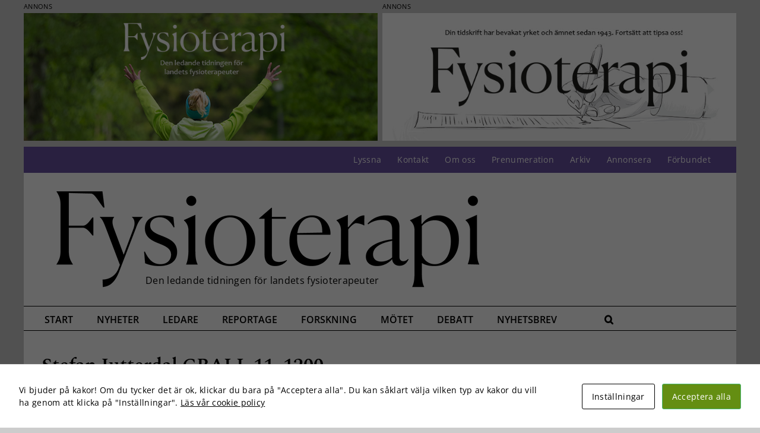

--- FILE ---
content_type: text/html; charset=UTF-8
request_url: https://fysioterapi.se/det-kraver-en-rebellsjal-att-driva-patientperspektivet/stefan-jutterdal-grall-11_1200/
body_size: 17850
content:
<!DOCTYPE html>
<html class="avada-html-layout-boxed avada-html-header-position-top" lang="sv-SE">
<head>
	<meta http-equiv="X-UA-Compatible" content="IE=edge" />
	<meta http-equiv="Content-Type" content="text/html; charset=utf-8"/>
	<meta name="viewport" content="width=device-width, initial-scale=1" />
	<script id="cacsp-gtag-consent-default">
			window.dataLayer = window.dataLayer || [];
			function gtag(){dataLayer.push(arguments);}
			gtag('consent', 'default', {
				'ad_storage': 'denied', 
				'ad_user_data': 'denied', 
				'ad_personalization': 'denied', 
				'analytics_storage': 'denied', 
				'functionality_storage': 'denied', 
				'personalization_storage': 'denied', 
				'security_storage': 'denied', 
				'wait_for_update': 500
			});
			</script>
<meta name='robots' content='index, follow, max-image-preview:large, max-snippet:-1, max-video-preview:-1' />
	<style>img:is([sizes="auto" i], [sizes^="auto," i]) { contain-intrinsic-size: 3000px 1500px }</style>
	
	<!-- This site is optimized with the Yoast SEO plugin v24.4 - https://yoast.com/wordpress/plugins/seo/ -->
	<title>Stefan Jutterdal GRALL 11_1200 - Fysioterapi</title>
	<link rel="canonical" href="https://fysioterapi.se/det-kraver-en-rebellsjal-att-driva-patientperspektivet/stefan-jutterdal-grall-11_1200/" />
	<meta property="og:locale" content="sv_SE" />
	<meta property="og:type" content="article" />
	<meta property="og:title" content="Stefan Jutterdal GRALL 11_1200 - Fysioterapi" />
	<meta property="og:description" content="Skriv ut eller skapa pdf" />
	<meta property="og:url" content="https://fysioterapi.se/det-kraver-en-rebellsjal-att-driva-patientperspektivet/stefan-jutterdal-grall-11_1200/" />
	<meta property="og:site_name" content="Fysioterapi" />
	<meta property="article:publisher" content="https://www.facebook.com/Tidningen-Fysioterapi-153489151480687" />
	<meta property="article:modified_time" content="2020-12-09T08:29:30+00:00" />
	<meta property="og:image" content="https://fysioterapi.se/det-kraver-en-rebellsjal-att-driva-patientperspektivet/stefan-jutterdal-grall-11_1200" />
	<meta property="og:image:width" content="1200" />
	<meta property="og:image:height" content="800" />
	<meta property="og:image:type" content="image/jpeg" />
	<meta name="twitter:card" content="summary_large_image" />
	<script type="application/ld+json" class="yoast-schema-graph">{"@context":"https://schema.org","@graph":[{"@type":"WebPage","@id":"https://fysioterapi.se/det-kraver-en-rebellsjal-att-driva-patientperspektivet/stefan-jutterdal-grall-11_1200/","url":"https://fysioterapi.se/det-kraver-en-rebellsjal-att-driva-patientperspektivet/stefan-jutterdal-grall-11_1200/","name":"Stefan Jutterdal GRALL 11_1200 - Fysioterapi","isPartOf":{"@id":"https://fysioterapi.se/#website"},"primaryImageOfPage":{"@id":"https://fysioterapi.se/det-kraver-en-rebellsjal-att-driva-patientperspektivet/stefan-jutterdal-grall-11_1200/#primaryimage"},"image":{"@id":"https://fysioterapi.se/det-kraver-en-rebellsjal-att-driva-patientperspektivet/stefan-jutterdal-grall-11_1200/#primaryimage"},"thumbnailUrl":"https://fysioterapi.se/wp-content/uploads/Stefan-Jutterdal-GRALL-11_1200.jpg","datePublished":"2020-12-09T07:56:11+00:00","dateModified":"2020-12-09T08:29:30+00:00","breadcrumb":{"@id":"https://fysioterapi.se/det-kraver-en-rebellsjal-att-driva-patientperspektivet/stefan-jutterdal-grall-11_1200/#breadcrumb"},"inLanguage":"sv-SE","potentialAction":[{"@type":"ReadAction","target":["https://fysioterapi.se/det-kraver-en-rebellsjal-att-driva-patientperspektivet/stefan-jutterdal-grall-11_1200/"]}]},{"@type":"ImageObject","inLanguage":"sv-SE","@id":"https://fysioterapi.se/det-kraver-en-rebellsjal-att-driva-patientperspektivet/stefan-jutterdal-grall-11_1200/#primaryimage","url":"https://fysioterapi.se/wp-content/uploads/Stefan-Jutterdal-GRALL-11_1200.jpg","contentUrl":"https://fysioterapi.se/wp-content/uploads/Stefan-Jutterdal-GRALL-11_1200.jpg","width":1200,"height":800},{"@type":"BreadcrumbList","@id":"https://fysioterapi.se/det-kraver-en-rebellsjal-att-driva-patientperspektivet/stefan-jutterdal-grall-11_1200/#breadcrumb","itemListElement":[{"@type":"ListItem","position":1,"name":"Hem","item":"https://fysioterapi.se/"},{"@type":"ListItem","position":2,"name":"&#8221;Det kräver en rebellsjäl att driva patientperspektivet&#8221;","item":"https://fysioterapi.se/det-kraver-en-rebellsjal-att-driva-patientperspektivet/"},{"@type":"ListItem","position":3,"name":"Stefan Jutterdal GRALL 11_1200"}]},{"@type":"WebSite","@id":"https://fysioterapi.se/#website","url":"https://fysioterapi.se/","name":"Fysioterapi","description":"Den ledande tidningen för landets fysioterapeuter","potentialAction":[{"@type":"SearchAction","target":{"@type":"EntryPoint","urlTemplate":"https://fysioterapi.se/?s={search_term_string}"},"query-input":{"@type":"PropertyValueSpecification","valueRequired":true,"valueName":"search_term_string"}}],"inLanguage":"sv-SE"}]}</script>
	<!-- / Yoast SEO plugin. -->


<link rel="alternate" type="application/rss+xml" title="Fysioterapi &raquo; Webbflöde" href="https://fysioterapi.se/feed/" />
<link rel="alternate" type="application/rss+xml" title="Fysioterapi &raquo; Kommentarsflöde" href="https://fysioterapi.se/comments/feed/" />
		
		
		
				<script type="text/javascript">
/* <![CDATA[ */
window._wpemojiSettings = {"baseUrl":"https:\/\/s.w.org\/images\/core\/emoji\/16.0.1\/72x72\/","ext":".png","svgUrl":"https:\/\/s.w.org\/images\/core\/emoji\/16.0.1\/svg\/","svgExt":".svg","source":{"concatemoji":"https:\/\/fysioterapi.se\/wp-includes\/js\/wp-emoji-release.min.js?ver=6.8.3"}};
/*! This file is auto-generated */
!function(s,n){var o,i,e;function c(e){try{var t={supportTests:e,timestamp:(new Date).valueOf()};sessionStorage.setItem(o,JSON.stringify(t))}catch(e){}}function p(e,t,n){e.clearRect(0,0,e.canvas.width,e.canvas.height),e.fillText(t,0,0);var t=new Uint32Array(e.getImageData(0,0,e.canvas.width,e.canvas.height).data),a=(e.clearRect(0,0,e.canvas.width,e.canvas.height),e.fillText(n,0,0),new Uint32Array(e.getImageData(0,0,e.canvas.width,e.canvas.height).data));return t.every(function(e,t){return e===a[t]})}function u(e,t){e.clearRect(0,0,e.canvas.width,e.canvas.height),e.fillText(t,0,0);for(var n=e.getImageData(16,16,1,1),a=0;a<n.data.length;a++)if(0!==n.data[a])return!1;return!0}function f(e,t,n,a){switch(t){case"flag":return n(e,"\ud83c\udff3\ufe0f\u200d\u26a7\ufe0f","\ud83c\udff3\ufe0f\u200b\u26a7\ufe0f")?!1:!n(e,"\ud83c\udde8\ud83c\uddf6","\ud83c\udde8\u200b\ud83c\uddf6")&&!n(e,"\ud83c\udff4\udb40\udc67\udb40\udc62\udb40\udc65\udb40\udc6e\udb40\udc67\udb40\udc7f","\ud83c\udff4\u200b\udb40\udc67\u200b\udb40\udc62\u200b\udb40\udc65\u200b\udb40\udc6e\u200b\udb40\udc67\u200b\udb40\udc7f");case"emoji":return!a(e,"\ud83e\udedf")}return!1}function g(e,t,n,a){var r="undefined"!=typeof WorkerGlobalScope&&self instanceof WorkerGlobalScope?new OffscreenCanvas(300,150):s.createElement("canvas"),o=r.getContext("2d",{willReadFrequently:!0}),i=(o.textBaseline="top",o.font="600 32px Arial",{});return e.forEach(function(e){i[e]=t(o,e,n,a)}),i}function t(e){var t=s.createElement("script");t.src=e,t.defer=!0,s.head.appendChild(t)}"undefined"!=typeof Promise&&(o="wpEmojiSettingsSupports",i=["flag","emoji"],n.supports={everything:!0,everythingExceptFlag:!0},e=new Promise(function(e){s.addEventListener("DOMContentLoaded",e,{once:!0})}),new Promise(function(t){var n=function(){try{var e=JSON.parse(sessionStorage.getItem(o));if("object"==typeof e&&"number"==typeof e.timestamp&&(new Date).valueOf()<e.timestamp+604800&&"object"==typeof e.supportTests)return e.supportTests}catch(e){}return null}();if(!n){if("undefined"!=typeof Worker&&"undefined"!=typeof OffscreenCanvas&&"undefined"!=typeof URL&&URL.createObjectURL&&"undefined"!=typeof Blob)try{var e="postMessage("+g.toString()+"("+[JSON.stringify(i),f.toString(),p.toString(),u.toString()].join(",")+"));",a=new Blob([e],{type:"text/javascript"}),r=new Worker(URL.createObjectURL(a),{name:"wpTestEmojiSupports"});return void(r.onmessage=function(e){c(n=e.data),r.terminate(),t(n)})}catch(e){}c(n=g(i,f,p,u))}t(n)}).then(function(e){for(var t in e)n.supports[t]=e[t],n.supports.everything=n.supports.everything&&n.supports[t],"flag"!==t&&(n.supports.everythingExceptFlag=n.supports.everythingExceptFlag&&n.supports[t]);n.supports.everythingExceptFlag=n.supports.everythingExceptFlag&&!n.supports.flag,n.DOMReady=!1,n.readyCallback=function(){n.DOMReady=!0}}).then(function(){return e}).then(function(){var e;n.supports.everything||(n.readyCallback(),(e=n.source||{}).concatemoji?t(e.concatemoji):e.wpemoji&&e.twemoji&&(t(e.twemoji),t(e.wpemoji)))}))}((window,document),window._wpemojiSettings);
/* ]]> */
</script>
<!-- fysioterapi.se is managing ads with Advanced Ads – https://wpadvancedads.com/ --><script id="fysio-ready">
			window.advanced_ads_ready=function(e,a){a=a||"complete";var d=function(e){return"interactive"===a?"loading"!==e:"complete"===e};d(document.readyState)?e():document.addEventListener("readystatechange",(function(a){d(a.target.readyState)&&e()}),{once:"interactive"===a})},window.advanced_ads_ready_queue=window.advanced_ads_ready_queue||[];		</script>
		<style id='wp-emoji-styles-inline-css' type='text/css'>

	img.wp-smiley, img.emoji {
		display: inline !important;
		border: none !important;
		box-shadow: none !important;
		height: 1em !important;
		width: 1em !important;
		margin: 0 0.07em !important;
		vertical-align: -0.1em !important;
		background: none !important;
		padding: 0 !important;
	}
</style>
<link rel='stylesheet' id='cookies-and-content-security-policy-css' href='https://fysioterapi.se/wp-content/plugins/cookies-and-content-security-policy/css/cookies-and-content-security-policy.min.css?ver=2.28' type='text/css' media='all' />
<link rel='stylesheet' id='category-posts-pro-bxslider-css-css' href='https://fysioterapi.se/wp-content/plugins/term-and-category-based-posts-widget/js/bxslider/jquery.bxslider.tiptop.css?ver=4.9.14' type='text/css' media='all' />
<link rel='stylesheet' id='fusion-dynamic-css-css' href='https://fysioterapi.se/wp-content/uploads/fusion-styles/a05df4633acf373f4b3f6f70e0d02be0.min.css?ver=3.11.14' type='text/css' media='all' />
<script type="text/javascript" src="https://fysioterapi.se/wp-includes/js/jquery/jquery.min.js?ver=3.7.1" id="jquery-core-js"></script>
<script type="text/javascript" src="https://fysioterapi.se/wp-includes/js/jquery/jquery-migrate.min.js?ver=3.4.1" id="jquery-migrate-js"></script>
		<style>
		#category-posts-pro-2-internal ul {padding: 0; margin: 0;}
#category-posts-pro-2-internal .cat-post-item img {max-width: initial; max-height: initial; margin: initial;}
#category-posts-pro-2-internal .cat-post-author {margin-bottom: 0;}
#category-posts-pro-2-internal .cat-post-item:before {content: ""; clear: both;}
#category-posts-pro-2-internal .cat-post-excerpt-more {display: inline-block;}
#category-posts-pro-2-internal .cat-post-item {list-style: none;}
#category-posts-pro-2-internal .cat-post-item {margin: 3px 0; padding: 3px 0;}
#category-posts-pro-2-internal .cat-post-current .cat-post-title {font-weight: bold; text-transform: uppercase;}
#category-posts-pro-2-internal [class*=cat-post-tax] {font-size: 0.85em;}
#category-posts-pro-2-internal [class*=cat-post-tax] * {display:inline-block;}
#category-posts-pro-2-internal .cat-post-item:after {content: ""; display: table; clear: both;}
#category-posts-pro-2-internal .cat-post-default .cat-post-title {overflow: hidden;text-overflow: ellipsis;white-space: initial;display: -webkit-box;-webkit-line-clamp: 2;-webkit-box-orient: vertical;padding-bottom: 0 !important;}
#category-posts-pro-2-internal .cat-post-alternating .cat-post-title {overflow: hidden;text-overflow: ellipsis;white-space: initial;display: -webkit-box;-webkit-line-clamp: 2;-webkit-box-orient: vertical;padding-bottom: 0 !important;}
#category-posts-pro-2-internal .cat-post-item:after {content: ""; display: table;	clear: both;}
#category-posts-pro-2-internal .cat-post-item {display:block}
#category-posts-pro-2-internal > ul {margin:0}
#category-posts-pro-2-internal p {margin:5px 0 0 0}
#category-posts-pro-2-internal li > div {margin:5px 0 0 0; clear:both;}
#category-posts-pro-2-internal .dashicons {vertical-align:middle;}
#category-posts-pro-2-internal .cat-post-default .cat-post-thumbnail .cat-post-crop img {height: 300px;}
#category-posts-pro-2-internal .cat-post-default .cat-post-thumbnail .cat-post-crop img {width: 300px;}
#category-posts-pro-2-internal .cat-post-alternating .cat-post-thumbnail .cat-post-crop img {height: 300px;}
#category-posts-pro-2-internal .cat-post-alternating .cat-post-thumbnail .cat-post-crop img {width: 300px;}
#category-posts-pro-2-internal .cat-post-thumbnail .cat-post-crop img {object-fit: cover; max-width: 100%; display: block;}
#category-posts-pro-2-internal .cat-post-thumbnail .cat-post-crop-not-supported img {width: 100%;}
#category-posts-pro-2-internal .cat-post-default .cat-post-thumbnail {max-width:100%;}
#category-posts-pro-2-internal .cat-post-alternating .cat-post-thumbnail {max-width:100%;}
#category-posts-pro-2-internal .cat-post-item img {margin: initial;}
		</style>
		<link rel="https://api.w.org/" href="https://fysioterapi.se/wp-json/" /><link rel="alternate" title="JSON" type="application/json" href="https://fysioterapi.se/wp-json/wp/v2/media/8680" /><link rel="EditURI" type="application/rsd+xml" title="RSD" href="https://fysioterapi.se/xmlrpc.php?rsd" />
<meta name="generator" content="WordPress 6.8.3" />
<link rel='shortlink' href='https://fysioterapi.se/?p=8680' />
<link rel="alternate" title="oEmbed (JSON)" type="application/json+oembed" href="https://fysioterapi.se/wp-json/oembed/1.0/embed?url=https%3A%2F%2Ffysioterapi.se%2Fdet-kraver-en-rebellsjal-att-driva-patientperspektivet%2Fstefan-jutterdal-grall-11_1200%2F" />
<link rel="alternate" title="oEmbed (XML)" type="text/xml+oembed" href="https://fysioterapi.se/wp-json/oembed/1.0/embed?url=https%3A%2F%2Ffysioterapi.se%2Fdet-kraver-en-rebellsjal-att-driva-patientperspektivet%2Fstefan-jutterdal-grall-11_1200%2F&#038;format=xml" />
<style>
		#category-posts-4-internal ul {padding: 0;}
#category-posts-4-internal .cat-post-item img {max-width: initial; max-height: initial; margin: initial;}
#category-posts-4-internal .cat-post-author {margin-bottom: 0;}
#category-posts-4-internal .cat-post-thumbnail {margin: 5px 10px 5px 0;}
#category-posts-4-internal .cat-post-item:before {content: ""; clear: both;}
#category-posts-4-internal .cat-post-excerpt-more {display: inline-block;}
#category-posts-4-internal .cat-post-item {list-style: none; margin: 3px 0 10px; padding: 3px 0;}
#category-posts-4-internal .cat-post-current .cat-post-title {font-weight: bold; text-transform: uppercase;}
#category-posts-4-internal [class*=cat-post-tax] {font-size: 0.85em;}
#category-posts-4-internal [class*=cat-post-tax] * {display:inline-block;}
#category-posts-4-internal .cat-post-item a:after {content: ""; display: table;	clear: both;}
#category-posts-4-internal .cat-post-item .cat-post-title {overflow: hidden;text-overflow: ellipsis;white-space: initial;display: -webkit-box;-webkit-line-clamp: 4;-webkit-box-orient: vertical;padding-bottom: 0 !important;}
#category-posts-4-internal .cat-post-item a:after {content: ""; clear: both;}
#category-posts-4-internal .cat-post-thumbnail {display:block; float:left; margin:5px 10px 5px 0;}
#category-posts-4-internal .cat-post-crop {overflow:hidden;display:block;}
#category-posts-4-internal p {margin:5px 0 0 0}
#category-posts-4-internal li > div {margin:5px 0 0 0; clear:both;}
#category-posts-4-internal .dashicons {vertical-align:middle;}
#category-posts-4-internal .cat-post-thumbnail .cat-post-crop img {width: 100px;}
#category-posts-4-internal .cat-post-thumbnail .cat-post-crop img {object-fit: cover; max-width: 100%; display: block;}
#category-posts-4-internal .cat-post-thumbnail .cat-post-crop-not-supported img {width: 100%;}
#category-posts-4-internal .cat-post-thumbnail {max-width:100%;}
#category-posts-4-internal .cat-post-item img {margin: initial;}
#category-posts-3-internal ul {padding: 0;}
#category-posts-3-internal .cat-post-item img {max-width: initial; max-height: initial; margin: initial;}
#category-posts-3-internal .cat-post-author {margin-bottom: 0;}
#category-posts-3-internal .cat-post-thumbnail {margin: 5px 10px 5px 0;}
#category-posts-3-internal .cat-post-item:before {content: ""; clear: both;}
#category-posts-3-internal .cat-post-excerpt-more {display: inline-block;}
#category-posts-3-internal .cat-post-item {list-style: none; margin: 3px 0 10px; padding: 3px 0;}
#category-posts-3-internal .cat-post-current .cat-post-title {font-weight: bold; text-transform: uppercase;}
#category-posts-3-internal [class*=cat-post-tax] {font-size: 0.85em;}
#category-posts-3-internal [class*=cat-post-tax] * {display:inline-block;}
#category-posts-3-internal .cat-post-item:after {content: ""; display: table;	clear: both;}
#category-posts-3-internal .cat-post-item .cat-post-title {overflow: hidden;text-overflow: ellipsis;white-space: initial;display: -webkit-box;-webkit-line-clamp: 2;-webkit-box-orient: vertical;padding-bottom: 0 !important;}
#category-posts-3-internal .cat-post-item:after {content: ""; display: table;	clear: both;}
#category-posts-3-internal .cat-post-thumbnail {display:block; float:left; margin:5px 10px 5px 0;}
#category-posts-3-internal .cat-post-crop {overflow:hidden;display:block;}
#category-posts-3-internal p {margin:5px 0 0 0}
#category-posts-3-internal li > div {margin:5px 0 0 0; clear:both;}
#category-posts-3-internal .dashicons {vertical-align:middle;}
</style>
		        <style type="text/css" id="pf-main-css">
            
				@media screen {
					.printfriendly {
						z-index: 1000; position: relative
					}
					.printfriendly a, .printfriendly a:link, .printfriendly a:visited, .printfriendly a:hover, .printfriendly a:active {
						font-weight: 600;
						cursor: pointer;
						text-decoration: none;
						border: none;
						-webkit-box-shadow: none;
						-moz-box-shadow: none;
						box-shadow: none;
						outline:none;
						font-size: 14px !important;
						color: #3AAA11 !important;
					}
					.printfriendly.pf-alignleft {
						float: left;
					}
					.printfriendly.pf-alignright {
						float: right;
					}
					.printfriendly.pf-aligncenter {
						justify-content: center;
						display: flex; align-items: center;
					}
				}

				.pf-button-img {
					border: none;
					-webkit-box-shadow: none;
					-moz-box-shadow: none;
					box-shadow: none;
					padding: 0;
					margin: 0;
					display: inline;
					vertical-align: middle;
				}

				img.pf-button-img + .pf-button-text {
					margin-left: 6px;
				}

				@media print {
					.printfriendly {
						display: none;
					}
				}
				        </style>

            
        <style type="text/css" id="pf-excerpt-styles">
          .pf-button.pf-button-excerpt {
              display: none;
           }
        </style>

            <!-- Analytics by WP Statistics - https://wp-statistics.com -->
<style type="text/css" id="css-fb-visibility">@media screen and (max-width: 640px){.fusion-no-small-visibility{display:none !important;}body .sm-text-align-center{text-align:center !important;}body .sm-text-align-left{text-align:left !important;}body .sm-text-align-right{text-align:right !important;}body .sm-flex-align-center{justify-content:center !important;}body .sm-flex-align-flex-start{justify-content:flex-start !important;}body .sm-flex-align-flex-end{justify-content:flex-end !important;}body .sm-mx-auto{margin-left:auto !important;margin-right:auto !important;}body .sm-ml-auto{margin-left:auto !important;}body .sm-mr-auto{margin-right:auto !important;}body .fusion-absolute-position-small{position:absolute;top:auto;width:100%;}.awb-sticky.awb-sticky-small{ position: sticky; top: var(--awb-sticky-offset,0); }}@media screen and (min-width: 641px) and (max-width: 1024px){.fusion-no-medium-visibility{display:none !important;}body .md-text-align-center{text-align:center !important;}body .md-text-align-left{text-align:left !important;}body .md-text-align-right{text-align:right !important;}body .md-flex-align-center{justify-content:center !important;}body .md-flex-align-flex-start{justify-content:flex-start !important;}body .md-flex-align-flex-end{justify-content:flex-end !important;}body .md-mx-auto{margin-left:auto !important;margin-right:auto !important;}body .md-ml-auto{margin-left:auto !important;}body .md-mr-auto{margin-right:auto !important;}body .fusion-absolute-position-medium{position:absolute;top:auto;width:100%;}.awb-sticky.awb-sticky-medium{ position: sticky; top: var(--awb-sticky-offset,0); }}@media screen and (min-width: 1025px){.fusion-no-large-visibility{display:none !important;}body .lg-text-align-center{text-align:center !important;}body .lg-text-align-left{text-align:left !important;}body .lg-text-align-right{text-align:right !important;}body .lg-flex-align-center{justify-content:center !important;}body .lg-flex-align-flex-start{justify-content:flex-start !important;}body .lg-flex-align-flex-end{justify-content:flex-end !important;}body .lg-mx-auto{margin-left:auto !important;margin-right:auto !important;}body .lg-ml-auto{margin-left:auto !important;}body .lg-mr-auto{margin-right:auto !important;}body .fusion-absolute-position-large{position:absolute;top:auto;width:100%;}.awb-sticky.awb-sticky-large{ position: sticky; top: var(--awb-sticky-offset,0); }}</style><style type="text/css" id="cookies-and-content-security-policy-css-custom">.modal-cacsp-position .modal-cacsp-box .modal-cacsp-btns .modal-cacsp-btn.modal-cacsp-btn-accept,.modal-cacsp-position .modal-cacsp-box .modal-cacsp-btns .modal-cacsp-btn.modal-cacsp-btn-accept-all {background-color: #648e12;}</style>		<script type="text/javascript">
			var doc = document.documentElement;
			doc.setAttribute( 'data-useragent', navigator.userAgent );
		</script>
		<!-- Global site tag (gtag.js) - Google Analytics -->
<script async src="https://www.googletagmanager.com/gtag/js?id=UA-112482993-1"></script>
<script>
  window.dataLayer = window.dataLayer || [];
  function gtag(){dataLayer.push(arguments);}
  gtag('js', new Date());

  gtag('config', 'UA-112482993-1');
</script>
	<link rel="stylesheet" type="text/css" href="https://fysioterapi.se/wp-content/themes/Avada-Child-Theme/printfriendly.css" media="print">
<link rel="preconnect" href="https://fonts.googleapis.com">
<link rel="preconnect" href="https://fonts.gstatic.com" crossorigin>
<link href="https://fonts.googleapis.com/css2?family=Spectral:wght@300,400,500,600;700;800" rel="stylesheet"></head>

<body class="attachment wp-singular attachment-template-default single single-attachment postid-8680 attachmentid-8680 attachment-jpeg wp-theme-Avada wp-child-theme-Avada-Child-Theme fusion-image-hovers fusion-pagination-sizing fusion-button_type-flat fusion-button_span-no fusion-button_gradient-linear avada-image-rollover-circle-yes avada-image-rollover-no fusion-body ltr no-mobile-sticky-header no-mobile-slidingbar no-mobile-totop avada-has-rev-slider-styles fusion-disable-outline fusion-sub-menu-fade mobile-logo-pos-left layout-boxed-mode avada-has-boxed-modal-shadow-none layout-scroll-offset-full avada-has-zero-margin-offset-top fusion-top-header menu-text-align-left mobile-menu-design-modern fusion-show-pagination-text fusion-header-layout-v4 avada-responsive avada-footer-fx-none avada-menu-highlight-style-bar fusion-search-form-clean fusion-main-menu-search-overlay fusion-avatar-circle avada-sticky-shrinkage avada-dropdown-styles avada-blog-layout-large avada-blog-archive-layout-large avada-header-shadow-no avada-menu-icon-position-left avada-has-megamenu-shadow avada-has-main-nav-search-icon avada-has-breadcrumb-mobile-hidden avada-has-titlebar-hide avada-has-pagination-padding avada-flyout-menu-direction-fade avada-ec-views-v1 aa-prefix-fysio-" data-awb-post-id="8680">
	<div class="fusion-fullwidth fullwidth-box fusion-builder-row-1 toppannonser nonhundred-percent-fullwidth non-hundred-percent-height-scrolling" style="--awb-border-radius-top-left:0px;--awb-border-radius-top-right:0px;--awb-border-radius-bottom-right:0px;--awb-border-radius-bottom-left:0px;--awb-flex-wrap:wrap;" ><div class="fusion-builder-row fusion-row"><div class="fusion-layout-column fusion_builder_column fusion-builder-column-0 fusion_builder_column_1_2 1_2 fusion-one-half fusion-column-first" style="--awb-bg-size:cover;width:50%;width:calc(50% - ( ( 4% ) * 0.5 ) );margin-right: 4%;"><div class="fusion-column-wrapper fusion-flex-column-wrapper-legacy"><div class="fusion-widget-area awb-widget-area-element fusion-widget-area-1 fusion-content-widget-area print-no" style="--awb-title-color:#000000;"><div id="text-12" class="widget widget_text" style="border-style: solid;border-color:transparent;border-width:0px;">			<div class="textwidget"><p>ANNONS</p>
</div>
		</div><div class="widget fysio-widget" style="border-style: solid;border-color:transparent;border-width:0px;"><div data-fysio-trackid="12970" data-fysio-trackbid="1" class="fysio-target" id="fysio-608229858"><a data-no-instant="1" href="https://fysioterapi.se/prenumerera/" class="adv-link" aria-label="PLuggannons_armar_ny"><img src="https://fysioterapi.se/wp-content/uploads/PLuggannons_armar_ny.jpg" alt=""  width="750" height="270"   /></a></div></div><div class="fusion-additional-widget-content"></div></div><div class="fusion-clearfix"></div></div></div><div class="fusion-layout-column fusion_builder_column fusion-builder-column-1 fusion_builder_column_1_2 1_2 fusion-one-half fusion-column-last" style="--awb-bg-size:cover;width:50%;width:calc(50% - ( ( 4% ) * 0.5 ) );"><div class="fusion-column-wrapper fusion-flex-column-wrapper-legacy"><div class="fusion-widget-area awb-widget-area-element fusion-widget-area-2 fusion-content-widget-area" style="--awb-title-color:#000000;"><div id="text-11" class="widget widget_text" style="border-style: solid;border-color:transparent;border-width:0px;">			<div class="textwidget"><p>ANNONS</p>
</div>
		</div><div class="widget fysio-widget" style="border-style: solid;border-color:transparent;border-width:0px;"><div data-fysio-trackid="12968" data-fysio-trackbid="1" class="fysio-target" id="fysio-1915449573"><a data-no-instant="1" href="https://fysioterapi.se/kontakt/" class="adv-link" aria-label="Din bevakning sedan 1943_tipsa"><img src="https://fysioterapi.se/wp-content/uploads/Din-bevakning-sedan-1943_tipsa.jpg" alt=""  width="750" height="270"   /></a></div></div><div class="fusion-additional-widget-content"></div></div><div class="fusion-clearfix"></div></div></div></div></div>	<a class="skip-link screen-reader-text" href="#content">Fortsätt till innehållet</a>

	<div id="boxed-wrapper">
							
		<div id="wrapper" class="fusion-wrapper">
			<div id="home" style="position:relative;top:-1px;"></div>
							
					
			<header class="fusion-header-wrapper">
				<div class="fusion-header-v4 fusion-logo-alignment fusion-logo-left fusion-sticky-menu- fusion-sticky-logo- fusion-mobile-logo- fusion-sticky-menu-only fusion-header-menu-align-left fusion-mobile-menu-design-modern">
					
<div class="fusion-secondary-header">
	<div class="fusion-row">
							<div class="fusion-alignright">
				<nav class="fusion-secondary-menu" role="navigation" aria-label="Sekundär meny"><ul id="menu-toppmeny" class="menu"><li  id="menu-item-11669"  class="menu-item menu-item-type-post_type menu-item-object-page menu-item-11669"  data-item-id="11669"><a  href="https://fysioterapi.se/talande-webb/" class="fusion-bar-highlight"><span class="menu-text">Lyssna</span></a></li><li  id="menu-item-44"  class="menu-item menu-item-type-post_type menu-item-object-page menu-item-44"  data-item-id="44"><a  href="https://fysioterapi.se/kontakt/" class="fusion-bar-highlight"><span class="menu-text">Kontakt</span></a></li><li  id="menu-item-45"  class="menu-item menu-item-type-post_type menu-item-object-page menu-item-45"  data-item-id="45"><a  href="https://fysioterapi.se/om-oss/" class="fusion-bar-highlight"><span class="menu-text">Om oss</span></a></li><li  id="menu-item-46"  class="menu-item menu-item-type-post_type menu-item-object-page menu-item-46"  data-item-id="46"><a  href="https://fysioterapi.se/prenumerera/" class="fusion-bar-highlight"><span class="menu-text">Prenumeration</span></a></li><li  id="menu-item-47"  class="menu-item menu-item-type-post_type menu-item-object-page menu-item-47"  data-item-id="47"><a  href="https://fysioterapi.se/arkiv/" class="fusion-bar-highlight"><span class="menu-text">Arkiv</span></a></li><li  id="menu-item-48"  class="menu-item menu-item-type-post_type menu-item-object-page menu-item-48"  data-item-id="48"><a  href="https://fysioterapi.se/annonsera/" class="fusion-bar-highlight"><span class="menu-text">Annonsera</span></a></li><li  id="menu-item-49"  class="menu-item menu-item-type-post_type menu-item-object-page menu-item-49"  data-item-id="49"><a  href="https://fysioterapi.se/forbundet/" class="fusion-bar-highlight"><span class="menu-text">Förbundet</span></a></li><li  id="menu-item-11724"  class="menu-item menu-item-type-post_type menu-item-object-page menu-item-11724"  data-item-id="11724"><a  href="https://fysioterapi.se/om-cookies/" class="fusion-bar-highlight"><span class="menu-text">Om cookies</span></a></li></ul></nav><nav class="fusion-mobile-nav-holder fusion-mobile-menu-text-align-left" aria-label="Sekundär mobilmeny"></nav>			</div>
			</div>
</div>
<div class="fusion-header-sticky-height"></div>
<div class="fusion-sticky-header-wrapper"> <!-- start fusion sticky header wrapper -->
	<div class="fusion-header">
		<div class="fusion-row">
							<div class="fusion-logo" data-margin-top="0px" data-margin-bottom="0px" data-margin-left="25px" data-margin-right="0px">
			<a class="fusion-logo-link"  href="https://fysioterapi.se/" >

						<!-- standard logo -->
			<img src="https://fysioterapi.se/wp-content/uploads/Fysioterapi_logo_svart_712_3.png" srcset="https://fysioterapi.se/wp-content/uploads/Fysioterapi_logo_svart_712_3.png 1x" width="712" height="165" alt="Fysioterapi Logotyp" data-retina_logo_url="" class="fusion-standard-logo" />

			
					</a>
		
<div class="fusion-header-content-3-wrapper">
			<div class="fusion-header-banner">
			<!--<div class=foljbox><h2>FÖLJ OSS</h2>
<a href="https://www.facebook.com/Tidningen-Fysioterapi-153489151480687/?fref=ts" target="_blank">FACEBOOK</a>
<a href="https://www.instagram.com/tidningenfysioterapi/" target="_blank">INSTAGRAM</a>
<a href="https://fysioterapi.se/nyhetsbrev">NYHETSBREV</a>
 <a onclick="ReachDeck.panel.toggleBar();" href="#" alt="Lyssna med Talande webb" title="Lyssna med Talande webb">LYSSNA</a>   
</div>-->

<!--
<div class=talande>
<a onclick="ReachDeck.panel.toggleBar();" href="#" alt="Lyssna med Talande webb" title="Lyssna med Talande webb"><img src="https://fysioterapi.se/wp-content/uploads/talandewebb-ikon.png"  alt="Lyssna med Talande webb" title="Lyssna med Talande webb"></a>   
</div>
-->		</div>
	</div>
</div>
								<div class="fusion-mobile-menu-icons">
							<a href="#" class="fusion-icon awb-icon-bars" aria-label="Växla mobilmeny" aria-expanded="false"></a>
		
		
		
			</div>
			
					</div>
	</div>
	<div class="fusion-secondary-main-menu">
		<div class="fusion-row">
			<nav class="fusion-main-menu" aria-label="Huvudmeny"><div class="fusion-overlay-search">		<form role="search" class="searchform fusion-search-form  fusion-search-form-clean" method="get" action="https://fysioterapi.se/">
			<div class="fusion-search-form-content">

				
				<div class="fusion-search-field search-field">
					<label><span class="screen-reader-text">Sök efter:</span>
													<input type="search" value="" name="s" class="s" placeholder="Sök..." required aria-required="true" aria-label="Sök..."/>
											</label>
				</div>
				<div class="fusion-search-button search-button">
					<input type="submit" class="fusion-search-submit searchsubmit" aria-label="Sök" value="&#xf002;" />
									</div>

				
			</div>


			
		</form>
		<div class="fusion-search-spacer"></div><a href="#" role="button" aria-label="Close Search" class="fusion-close-search"></a></div><ul id="menu-huvudmeny" class="fusion-menu"><li  id="menu-item-37"  class="menu-item menu-item-type-post_type menu-item-object-page menu-item-home menu-item-37"  data-item-id="37"><a  href="https://fysioterapi.se/" class="fusion-bar-highlight"><span class="menu-text">Start</span></a></li><li  id="menu-item-38"  class="menu-item menu-item-type-post_type menu-item-object-page menu-item-38"  data-item-id="38"><a  href="https://fysioterapi.se/nyheter/" class="fusion-bar-highlight"><span class="menu-text">Nyheter</span></a></li><li  id="menu-item-108"  class="menu-item menu-item-type-post_type menu-item-object-page menu-item-108"  data-item-id="108"><a  href="https://fysioterapi.se/ledare/" class="fusion-bar-highlight"><span class="menu-text">Ledare</span></a></li><li  id="menu-item-40"  class="menu-item menu-item-type-post_type menu-item-object-page menu-item-40"  data-item-id="40"><a  href="https://fysioterapi.se/reportage/" class="fusion-bar-highlight"><span class="menu-text">Reportage</span></a></li><li  id="menu-item-41"  class="menu-item menu-item-type-post_type menu-item-object-page menu-item-has-children menu-item-41 fusion-dropdown-menu"  data-item-id="41"><a  href="https://fysioterapi.se/forskning/" class="fusion-bar-highlight"><span class="menu-text">Forskning</span></a><ul class="sub-menu"><li  id="menu-item-923"  class="menu-item menu-item-type-post_type menu-item-object-page menu-item-923 fusion-dropdown-submenu" ><a  href="https://fysioterapi.se/forskning/notiser/" class="fusion-bar-highlight"><span>Notiser</span></a></li><li  id="menu-item-921"  class="menu-item menu-item-type-post_type menu-item-object-page menu-item-921 fusion-dropdown-submenu" ><a  href="https://fysioterapi.se/forskning/avhandlingar/" class="fusion-bar-highlight"><span>Avhandlingar</span></a></li><li  id="menu-item-922"  class="menu-item menu-item-type-post_type menu-item-object-page menu-item-922 fusion-dropdown-submenu" ><a  href="https://fysioterapi.se/forskning/forskning-pagar/" class="fusion-bar-highlight"><span>Forskning pågår</span></a></li></ul></li><li  id="menu-item-43"  class="menu-item menu-item-type-post_type menu-item-object-page menu-item-43"  data-item-id="43"><a  href="https://fysioterapi.se/motet/" class="fusion-bar-highlight"><span class="menu-text">Mötet</span></a></li><li  id="menu-item-39"  class="menu-item menu-item-type-post_type menu-item-object-page menu-item-39"  data-item-id="39"><a  href="https://fysioterapi.se/debatt/" class="fusion-bar-highlight"><span class="menu-text">Debatt</span></a></li><li  id="menu-item-12220"  class="menu-item menu-item-type-post_type menu-item-object-page menu-item-12220"  data-item-id="12220"><a  href="https://fysioterapi.se/nyhetsbrev/" class="fusion-bar-highlight"><span class="menu-text">Nyhetsbrev</span></a></li><li  id="menu-item-11725"  class="menu-item menu-item-type-post_type menu-item-object-page menu-item-11725"  data-item-id="11725"><a  href="https://fysioterapi.se/talande-webb/" class="fusion-bar-highlight"><span class="menu-text">Lyssna</span></a></li><li  id="menu-item-316"  class="menu-item menu-item-type-post_type menu-item-object-page menu-item-316"  data-item-id="316"><a  href="https://fysioterapi.se/kontakt/" class="fusion-bar-highlight"><span class="menu-text">Kontakt</span></a></li><li  id="menu-item-339"  class="menu-item menu-item-type-post_type menu-item-object-page menu-item-339"  data-item-id="339"><a  href="https://fysioterapi.se/om-oss/" class="fusion-bar-highlight"><span class="menu-text">Om oss</span></a></li><li  id="menu-item-340"  class="menu-item menu-item-type-post_type menu-item-object-page menu-item-340"  data-item-id="340"><a  href="https://fysioterapi.se/prenumerera/" class="fusion-bar-highlight"><span class="menu-text">Prenumeration</span></a></li><li  id="menu-item-341"  class="menu-item menu-item-type-post_type menu-item-object-page menu-item-341"  data-item-id="341"><a  href="https://fysioterapi.se/arkiv/" class="fusion-bar-highlight"><span class="menu-text">Arkiv</span></a></li><li  id="menu-item-342"  class="menu-item menu-item-type-post_type menu-item-object-page menu-item-342"  data-item-id="342"><a  href="https://fysioterapi.se/annonsera/" class="fusion-bar-highlight"><span class="menu-text">Annonsera</span></a></li><li  id="menu-item-343"  class="menu-item menu-item-type-post_type menu-item-object-page menu-item-343"  data-item-id="343"><a  href="https://fysioterapi.se/forbundet/" class="fusion-bar-highlight"><span class="menu-text">Förbundet</span></a></li><li  id="menu-item-11726"  class="menu-item menu-item-type-post_type menu-item-object-page menu-item-11726"  data-item-id="11726"><a  href="https://fysioterapi.se/om-cookies/" class="fusion-bar-highlight"><span class="menu-text">Om cookies</span></a></li><li  id="menu-item-2939"  class="menu-item menu-item-type-post_type menu-item-object-page menu-item-2939"  data-item-id="2939"><a  href="https://fysioterapi.se/sok/" class="fusion-bar-highlight"><span class="menu-text">Sök</span></a></li><li class="fusion-custom-menu-item fusion-main-menu-search fusion-search-overlay"><a class="fusion-main-menu-icon fusion-bar-highlight" href="#" aria-label="Sök" data-title="Sök" title="Sök" role="button" aria-expanded="false"></a></li></ul></nav>
<nav class="fusion-mobile-nav-holder fusion-mobile-menu-text-align-left" aria-label="Huvudmeny mobil"></nav>

					</div>
	</div>
</div> <!-- end fusion sticky header wrapper -->
				</div>
				<div class="fusion-clearfix"></div>
			</header>
								
							<div id="sliders-container" class="fusion-slider-visibility">
					</div>
				
					
							
			
						<main id="main" class="clearfix ">
				<div class="fusion-row" style="">

<section id="content" style="width: 100%;">
	
					<article id="post-8680" class="post post-8680 attachment type-attachment status-inherit hentry">
						
				
															<h1 class="fusion-post-title">Stefan Jutterdal GRALL 11_1200</h1>										<div class="post-content">
				<p class="attachment"><a data-rel="iLightbox[postimages]" data-title="" data-caption="" href='https://fysioterapi.se/wp-content/uploads/Stefan-Jutterdal-GRALL-11_1200.jpg'><img fetchpriority="high" decoding="async" width="600" height="400" src="https://fysioterapi.se/wp-content/uploads/Stefan-Jutterdal-GRALL-11_1200-600x400.jpg" class="attachment-medium size-medium" alt="" srcset="https://fysioterapi.se/wp-content/uploads/Stefan-Jutterdal-GRALL-11_1200-200x133.jpg 200w, https://fysioterapi.se/wp-content/uploads/Stefan-Jutterdal-GRALL-11_1200-300x200.jpg 300w, https://fysioterapi.se/wp-content/uploads/Stefan-Jutterdal-GRALL-11_1200-400x267.jpg 400w, https://fysioterapi.se/wp-content/uploads/Stefan-Jutterdal-GRALL-11_1200-600x400.jpg 600w, https://fysioterapi.se/wp-content/uploads/Stefan-Jutterdal-GRALL-11_1200-768x512.jpg 768w, https://fysioterapi.se/wp-content/uploads/Stefan-Jutterdal-GRALL-11_1200-800x533.jpg 800w, https://fysioterapi.se/wp-content/uploads/Stefan-Jutterdal-GRALL-11_1200.jpg 1200w" sizes="(max-width: 600px) 100vw, 600px" /></a></p>
<div class="printfriendly pf-button pf-button-content pf-alignleft">
                    <a href="#" rel="nofollow" onclick="window.print(); return false;" title="Printer Friendly, PDF & Email">
                    <img decoding="async" src="https://cdn.printfriendly.com/icons/printfriendly-icon-md.png" alt="Print Friendly, PDF & Email" class="pf-button-img" style="width: 16px;height: 16px;"  /><span id="printfriendly-text2" class="pf-button-text">Skriv ut eller skapa pdf</span>
                    </a>
                </div>							</div>

												<div class="fusion-meta-info"><div class="fusion-meta-info-wrapper"><span>2020-12-09</span><span class="fusion-inline-sep">|</span></div></div>													<div class="fusion-sharing-box fusion-theme-sharing-box fusion-single-sharing-box">
		<h4></h4>
		<div class="fusion-social-networks"><div class="fusion-social-networks-wrapper"><a  class="fusion-social-network-icon fusion-tooltip fusion-facebook awb-icon-facebook" style="color:var(--sharing_social_links_icon_color);" data-placement="top" data-title="Facebook" data-toggle="tooltip" title="Facebook" href="https://www.facebook.com/sharer.php?u=https%3A%2F%2Ffysioterapi.se%2Fdet-kraver-en-rebellsjal-att-driva-patientperspektivet%2Fstefan-jutterdal-grall-11_1200%2F&amp;t=Stefan%20Jutterdal%20GRALL%2011_1200" target="_blank" rel="noreferrer"><span class="screen-reader-text">Facebook</span></a><a  class="fusion-social-network-icon fusion-tooltip fusion-twitter awb-icon-twitter" style="color:var(--sharing_social_links_icon_color);" data-placement="top" data-title="X" data-toggle="tooltip" title="X" href="https://x.com/intent/post?url=https%3A%2F%2Ffysioterapi.se%2Fdet-kraver-en-rebellsjal-att-driva-patientperspektivet%2Fstefan-jutterdal-grall-11_1200%2F&amp;text=Stefan%20Jutterdal%20GRALL%2011_1200" target="_blank" rel="noopener noreferrer"><span class="screen-reader-text">X</span></a><a  class="fusion-social-network-icon fusion-tooltip fusion-linkedin awb-icon-linkedin" style="color:var(--sharing_social_links_icon_color);" data-placement="top" data-title="LinkedIn" data-toggle="tooltip" title="LinkedIn" href="https://www.linkedin.com/shareArticle?mini=true&amp;url=https%3A%2F%2Ffysioterapi.se%2Fdet-kraver-en-rebellsjal-att-driva-patientperspektivet%2Fstefan-jutterdal-grall-11_1200%2F&amp;title=Stefan%20Jutterdal%20GRALL%2011_1200&amp;summary=" target="_blank" rel="noopener noreferrer"><span class="screen-reader-text">LinkedIn</span></a><a  class="fusion-social-network-icon fusion-tooltip fusion-mail awb-icon-mail fusion-last-social-icon" style="color:var(--sharing_social_links_icon_color);" data-placement="top" data-title="E-post" data-toggle="tooltip" title="E-post" href="mailto:?body=https://fysioterapi.se/det-kraver-en-rebellsjal-att-driva-patientperspektivet/stefan-jutterdal-grall-11_1200/&amp;subject=Stefan%20Jutterdal%20GRALL%2011_1200" target="_self" rel="noopener noreferrer"><span class="screen-reader-text">E-post</span></a><div class="fusion-clearfix"></div></div></div>	</div>
													
																	</article>
	</section>
						
					</div>  <!-- fusion-row -->
				</main>  <!-- #main -->
				
				
								
					
		<div class="fusion-footer">
					
	<footer class="fusion-footer-widget-area fusion-widget-area">
		<div class="fusion-row">
			<div class="fusion-columns fusion-columns-3 fusion-widget-area">
				
																									<div class="fusion-column col-lg-4 col-md-4 col-sm-4">
							<section id="text-2" class="fusion-footer-widget-column widget widget_text" style="border-style: solid;border-color:transparent;border-width:0px;">			<div class="textwidget"><p><img decoding="async" class="alignleft wp-image-10670" src="https://fysioterapi.se/wp-content/uploads/Fysioterapi_logo_vit_712.png" alt="" width="330" height="76" srcset="https://fysioterapi.se/wp-content/uploads/Fysioterapi_logo_vit_712-200x46.png 200w, https://fysioterapi.se/wp-content/uploads/Fysioterapi_logo_vit_712-300x70.png 300w, https://fysioterapi.se/wp-content/uploads/Fysioterapi_logo_vit_712-400x93.png 400w, https://fysioterapi.se/wp-content/uploads/Fysioterapi_logo_vit_712-600x139.png 600w, https://fysioterapi.se/wp-content/uploads/Fysioterapi_logo_vit_712.png 712w" sizes="(max-width: 330px) 100vw, 330px" /><br />
Fysioterapi, Fysioterapeuterna,<br />
Box 3196, 103 63 Stockholm<br />
Besöksadress: Vasagatan 48, 3 tr</p>
<p><a href="mailto:fysioterapi@fysioterapeuterna.se">fysioterapi@fysioterapeuterna.se</a></p>
</div>
		<div style="clear:both;"></div></section>																					</div>
																										<div class="fusion-column col-lg-4 col-md-4 col-sm-4">
							<section id="text-4" class="fusion-footer-widget-column widget widget_text" style="border-style: solid;border-color:transparent;border-width:0px;">			<div class="textwidget"><p><strong>Tidningen Fysioterapi</strong> ges ut av professions- och fackförbundet Fysioterapeuterna. Redaktionen har en journalistiskt självständig roll. Materialet på vår webb är skyddat av upphovsrätt. Citera oss gärna men ange källan.</p>
<p><strong>Chefredaktör och ansvarig utgivare: </strong>Lois Steen</p>
</div>
		<div style="clear:both;"></div></section>																					</div>
																										<div class="fusion-column fusion-column-last col-lg-4 col-md-4 col-sm-4">
							<section id="nav_menu-2" class="fusion-footer-widget-column widget widget_nav_menu"><div class="menu-toppmeny-container"><ul id="menu-toppmeny-1" class="menu"><li class="menu-item menu-item-type-post_type menu-item-object-page menu-item-11669"><a href="https://fysioterapi.se/talande-webb/">Lyssna</a></li>
<li class="menu-item menu-item-type-post_type menu-item-object-page menu-item-44"><a href="https://fysioterapi.se/kontakt/">Kontakt</a></li>
<li class="menu-item menu-item-type-post_type menu-item-object-page menu-item-45"><a href="https://fysioterapi.se/om-oss/">Om oss</a></li>
<li class="menu-item menu-item-type-post_type menu-item-object-page menu-item-46"><a href="https://fysioterapi.se/prenumerera/">Prenumeration</a></li>
<li class="menu-item menu-item-type-post_type menu-item-object-page menu-item-47"><a href="https://fysioterapi.se/arkiv/">Arkiv</a></li>
<li class="menu-item menu-item-type-post_type menu-item-object-page menu-item-48"><a href="https://fysioterapi.se/annonsera/">Annonsera</a></li>
<li class="menu-item menu-item-type-post_type menu-item-object-page menu-item-49"><a href="https://fysioterapi.se/forbundet/">Förbundet</a></li>
<li class="menu-item menu-item-type-post_type menu-item-object-page menu-item-11724"><a href="https://fysioterapi.se/om-cookies/">Om cookies</a></li>
</ul></div><div style="clear:both;"></div></section>																					</div>
																																				
				<div class="fusion-clearfix"></div>
			</div> <!-- fusion-columns -->
		</div> <!-- fusion-row -->
	</footer> <!-- fusion-footer-widget-area -->

	
	<footer id="footer" class="fusion-footer-copyright-area">
		<div class="fusion-row">
			<div class="fusion-copyright-content">

				<div class="fusion-copyright-notice">
		<div>
		Copyright 2022 Fysioterapi | All Rights Reserved	</div>
</div>
<div class="fusion-social-links-footer">
	<div class="fusion-social-networks"><div class="fusion-social-networks-wrapper"><a  class="fusion-social-network-icon fusion-tooltip fusion-facebook awb-icon-facebook" style data-placement="top" data-title="Facebook" data-toggle="tooltip" title="Facebook" href="https://www.facebook.com/Tidningen-Fysioterapi-153489151480687/?fref=ts" target="_blank" rel="noreferrer"><span class="screen-reader-text">Facebook</span></a><a  class="fusion-social-network-icon fusion-tooltip fusion-instagram awb-icon-instagram" style data-placement="top" data-title="Instagram" data-toggle="tooltip" title="Instagram" href="https://www.instagram.com/tidningenfysioterapi/" target="_blank" rel="noopener noreferrer"><span class="screen-reader-text">Instagram</span></a></div></div></div>

			</div> <!-- fusion-fusion-copyright-content -->
		</div> <!-- fusion-row -->
	</footer> <!-- #footer -->
		</div> <!-- fusion-footer -->

		
																</div> <!-- wrapper -->
		</div> <!-- #boxed-wrapper -->
					
							<a class="fusion-one-page-text-link fusion-page-load-link" tabindex="-1" href="#" aria-hidden="true">Page load link</a>

		<div class="avada-footer-scripts">
			<script type="text/javascript">var fusionNavIsCollapsed=function(e){var t,n;window.innerWidth<=e.getAttribute("data-breakpoint")?(e.classList.add("collapse-enabled"),e.classList.remove("awb-menu_desktop"),e.classList.contains("expanded")||window.dispatchEvent(new CustomEvent("fusion-mobile-menu-collapsed",{detail:{nav:e}})),(n=e.querySelectorAll(".menu-item-has-children.expanded")).length&&n.forEach(function(e){e.querySelector(".awb-menu__open-nav-submenu_mobile").setAttribute("aria-expanded","false")})):(null!==e.querySelector(".menu-item-has-children.expanded .awb-menu__open-nav-submenu_click")&&e.querySelector(".menu-item-has-children.expanded .awb-menu__open-nav-submenu_click").click(),e.classList.remove("collapse-enabled"),e.classList.add("awb-menu_desktop"),null!==e.querySelector(".awb-menu__main-ul")&&e.querySelector(".awb-menu__main-ul").removeAttribute("style")),e.classList.add("no-wrapper-transition"),clearTimeout(t),t=setTimeout(()=>{e.classList.remove("no-wrapper-transition")},400),e.classList.remove("loading")},fusionRunNavIsCollapsed=function(){var e,t=document.querySelectorAll(".awb-menu");for(e=0;e<t.length;e++)fusionNavIsCollapsed(t[e])};function avadaGetScrollBarWidth(){var e,t,n,l=document.createElement("p");return l.style.width="100%",l.style.height="200px",(e=document.createElement("div")).style.position="absolute",e.style.top="0px",e.style.left="0px",e.style.visibility="hidden",e.style.width="200px",e.style.height="150px",e.style.overflow="hidden",e.appendChild(l),document.body.appendChild(e),t=l.offsetWidth,e.style.overflow="scroll",t==(n=l.offsetWidth)&&(n=e.clientWidth),document.body.removeChild(e),jQuery("html").hasClass("awb-scroll")&&10<t-n?10:t-n}fusionRunNavIsCollapsed(),window.addEventListener("fusion-resize-horizontal",fusionRunNavIsCollapsed);</script><script type="speculationrules">
{"prefetch":[{"source":"document","where":{"and":[{"href_matches":"\/*"},{"not":{"href_matches":["\/wp-*.php","\/wp-admin\/*","\/wp-content\/uploads\/*","\/wp-content\/*","\/wp-content\/plugins\/*","\/wp-content\/themes\/Avada-Child-Theme\/*","\/wp-content\/themes\/Avada\/*","\/*\\?(.+)"]}},{"not":{"selector_matches":"a[rel~=\"nofollow\"]"}},{"not":{"selector_matches":".no-prefetch, .no-prefetch a"}}]},"eagerness":"conservative"}]}
</script>
			<!--googleoff: index-->
			<div class="modal-cacsp-backdrop"></div>
			<div class="modal-cacsp-position">
								<div class="modal-cacsp-box modal-cacsp-box-info modal-cacsp-box-bottom">
					<div class="modal-cacsp-box-header">
						Kakor					</div>
					<div class="modal-cacsp-box-content">
						Vi bjuder på kakor! Om du tycker det är ok, klickar du bara på "Acceptera alla". Du kan såklart välja vilken typ av kakor du vill ha genom att klicka på "Inställningar".													<a href="https://fysioterapi.se/om-cookies/">
								Läs vår cookie policy							</a>
											</div>
					<div class="modal-cacsp-btns">
						<a href="#" class="modal-cacsp-btn modal-cacsp-btn-settings">
							Inställningar						</a>
												<a href="#" class="modal-cacsp-btn modal-cacsp-btn-accept">
							Acceptera alla						</a>
					</div>
				</div>
				<div class="modal-cacsp-box modal-cacsp-box-settings">
					<div class="modal-cacsp-box-header">
						Kakor					</div>
					<div class="modal-cacsp-box-content">
						Välj vilken typ av kakor du vill acceptera. Ditt val kommer att sparas i ett år.													<a href="https://fysioterapi.se/om-cookies/">
								Läs vår cookie policy							</a>
											</div>
					<div class="modal-cacsp-box-settings-list">
												<ul>
							<li>
								<span class="modal-cacsp-toggle-switch modal-cacsp-toggle-switch-active disabled" data-accepted-cookie="necessary">
									<span>Nödvändiga<br>
										<span>Dessa kakor går inte att välja bort. De behövs för att hemsidan över huvud taget ska fungera.</span>
									</span>
									<span>
										<span class="modal-cacsp-toggle">
											<span class="modal-cacsp-toggle-switch-handle"></span>
										</span>
									</span>
								</span>
							</li>
														<li>
								<a href="#statistics" class="modal-cacsp-toggle-switch" data-accepted-cookie="statistics">
									<span>Statistik<br>
										<span>För att vi ska kunna förbättra hemsidans funktionalitet och uppbyggnad, baserat på hur hemsidan används.</span>
									</span>
									<span>
										<span class="modal-cacsp-toggle">
											<span class="modal-cacsp-toggle-switch-handle"></span>
										</span>
									</span>
								</a>
							</li>
														<li>
								<a href="#experience" class="modal-cacsp-toggle-switch" data-accepted-cookie="experience">
									<span>Upplevelse<br>
										<span>För att vår hemsida ska prestera så bra som möjligt under ditt besök. Om du nekar de här kakorna kommer viss funktionalitet att försvinna från hemsidan.</span>
									</span>
									<span>
										<span class="modal-cacsp-toggle">
											<span class="modal-cacsp-toggle-switch-handle"></span>
										</span>
									</span>
								</a>
							</li>
														<li>
								<a href="#markerting" class="modal-cacsp-toggle-switch" data-accepted-cookie="markerting">
									<span>Marknadsföring<br>
										<span>Genom att dela med dig av dina intressen och ditt beteende när du surfar ökar du chansen att få se personligt anpassat innehåll och erbjudanden.</span>
									</span>
									<span>
										<span class="modal-cacsp-toggle">
											<span class="modal-cacsp-toggle-switch-handle"></span>
										</span>
									</span>
								</a>
							</li>
						</ul>
					</div>
					<div class="modal-cacsp-btns">
						<a href="#" class="modal-cacsp-btn modal-cacsp-btn-save">
							Spara						</a>
												<a href="#" class="modal-cacsp-btn modal-cacsp-btn-accept-all">
							Acceptera alla						</a>
					</div>
				</div>
			</div>
			<!--googleon: index-->
			     <script type="text/javascript" id="pf_script">
                      var pfHeaderImgUrl = '';
          var pfHeaderTagline = '';
          var pfdisableClickToDel = '0';
          var pfImagesSize = 'remove-images';
          var pfImageDisplayStyle = 'left';
          var pfEncodeImages = '0';
          var pfShowHiddenContent  = '0';
          var pfDisableEmail = '0';
          var pfDisablePDF = '0';
          var pfDisablePrint = '0';

            var pfCustomCSS = "https://fysioterapi.se/wp-content/themes/Avada-Child-Theme/printfriendly.css";
          var pfPlatform = 'WordPress';

        (function($){
            $(document).ready(function(){
                if($('.pf-button-content').length === 0){
                    $('style#pf-excerpt-styles').remove();
                }
            });
        })(jQuery);
        </script>
      <script defer src='https://cdn.printfriendly.com/printfriendly.js'></script>
            
            <script type="text/javascript" src="https://fysioterapi.se/wp-content/plugins/cookies-and-content-security-policy/js/js.cookie.min.js?ver=2.28" id="cookies-and-content-security-policy-cookie-js"></script>
<script type="text/javascript" id="cookies-and-content-security-policy-js-extra">
/* <![CDATA[ */
var cacspMessages = {"cacspReviewSettingsDescription":"Det verkar som om dina inst\u00e4llningar hindrar dig fr\u00e5n att se detta inneh\u00e5llet. Med st\u00f6rsta sannolikhet \u00e4r det f\u00f6r att du har Upplevelse avst\u00e4ngt.","cacspReviewSettingsButton":"Granska dina inst\u00e4llningar","cacspNotAllowedDescription":"Inneh\u00e5llet kan inte laddas eftersom det inte \u00e4r till\u00e5tet p\u00e5 siten.","cacspNotAllowedButton":"Kontakta administrat\u00f6ren","cacspExpires":"365","cacspWpEngineCompatibilityMode":"0","cacspTimeout":"1000","cacspOptionDisableContentNotAllowedMessage":"0","cacspOptionGoogleConsentMode":"1","cacspOptionSaveConsent":"0"};
/* ]]> */
</script>
<script type="text/javascript" src="https://fysioterapi.se/wp-content/plugins/cookies-and-content-security-policy/js/cookies-and-content-security-policy.min.js?ver=2.28" id="cookies-and-content-security-policy-js"></script>
<script type="text/javascript" src="https://fysioterapi.se/wp-content/uploads/cookies-and-content-security-policy-error-message.js?ver=2.28&amp;mod=20250214150751" id="cookies-and-content-security-policy-error-message-js"></script>
<script type="text/javascript" src="https://fysioterapi.se/wp-content/plugins/term-and-category-based-posts-widget/js/bxslider/jquery.bxslider.min.js?ver=4.9.14" id="category-posts-pro-bxslider-js"></script>
<script type="text/javascript" id="wp-statistics-tracker-js-extra">
/* <![CDATA[ */
var WP_Statistics_Tracker_Object = {"requestUrl":"https:\/\/fysioterapi.se","ajaxUrl":"https:\/\/fysioterapi.se\/wp-admin\/admin-ajax.php","hitParams":{"wp_statistics_hit":1,"source_type":"post_type_attachment","source_id":8680,"search_query":"","signature":"ad9355082af2c65ae381455427e9a90a","action":"wp_statistics_hit_record"},"onlineParams":{"wp_statistics_hit":1,"source_type":"post_type_attachment","source_id":8680,"search_query":"","signature":"ad9355082af2c65ae381455427e9a90a","action":"wp_statistics_online_check"},"option":{"userOnline":"1","consentLevel":"","dntEnabled":"1","bypassAdBlockers":"1","isWpConsentApiActive":false,"trackAnonymously":false,"isPreview":false},"jsCheckTime":"60000","isLegacyEventLoaded":""};
var WP_Statistics_DataPlus_Event_Object = {"eventAjaxUrl":"https:\/\/fysioterapi.se\/wp-admin\/admin-ajax.php?action=wp_statistics_event&nonce=85a7c179a0","fileExtensions":["pdf","xlsx?","docx?","txt","rtf","csv","exe","key","pp(s|t|tx)","7z","pkg","rar","gz","zip","avi","mov","mp4","mpe?g","wmv","midi?","mp3","wav","wma","vcf"],"options":{"linkTracker":true,"downloadTracker":true}};
/* ]]> */
</script>
<script type="text/javascript" src="https://fysioterapi.se/?34cf5f=c2a94f9b89.js&amp;ver=14.13.4" id="wp-statistics-tracker-js"></script>
<script type="text/javascript" id="advadsTrackingScript-js-extra">
/* <![CDATA[ */
var advadsTracking = {"impressionActionName":"aatrack-records","clickActionName":"aatrack-click","targetClass":"fysio-target","blogId":"1","frontendPrefix":"fysio-"};
/* ]]> */
</script>
<script type="text/javascript" src="https://fysioterapi.se/wp-content/plugins/advanced-ads-tracking/public/assets/js/dist/tracking.min.js?ver=2.8.4" id="advadsTrackingScript-js"></script>
<script type="text/javascript" src="https://fysioterapi.se/wp-content/plugins/fusion-builder/assets/js/min/general/fusion-column.js?ver=3.11.14" id="fusion-column-js"></script>
<script type="text/javascript" src="https://fysioterapi.se/wp-content/themes/Avada/includes/lib/assets/min/js/general/awb-tabs-widget.js?ver=3.11.14" id="awb-tabs-widget-js"></script>
<script type="text/javascript" src="https://fysioterapi.se/wp-content/themes/Avada/includes/lib/assets/min/js/general/awb-vertical-menu-widget.js?ver=3.11.14" id="awb-vertical-menu-widget-js"></script>
<script type="text/javascript" src="https://fysioterapi.se/wp-content/themes/Avada/includes/lib/assets/min/js/library/cssua.js?ver=2.1.28" id="cssua-js"></script>
<script type="text/javascript" src="https://fysioterapi.se/wp-content/themes/Avada/includes/lib/assets/min/js/library/modernizr.js?ver=3.3.1" id="modernizr-js"></script>
<script type="text/javascript" id="fusion-js-extra">
/* <![CDATA[ */
var fusionJSVars = {"visibility_small":"640","visibility_medium":"1024"};
/* ]]> */
</script>
<script type="text/javascript" src="https://fysioterapi.se/wp-content/themes/Avada/includes/lib/assets/min/js/general/fusion.js?ver=3.11.14" id="fusion-js"></script>
<script type="text/javascript" src="https://fysioterapi.se/wp-content/themes/Avada/includes/lib/assets/min/js/library/swiper.js?ver=11.1.0" id="swiper-js"></script>
<script type="text/javascript" src="https://fysioterapi.se/wp-content/themes/Avada/includes/lib/assets/min/js/library/bootstrap.transition.js?ver=3.3.6" id="bootstrap-transition-js"></script>
<script type="text/javascript" src="https://fysioterapi.se/wp-content/themes/Avada/includes/lib/assets/min/js/library/bootstrap.tooltip.js?ver=3.3.5" id="bootstrap-tooltip-js"></script>
<script type="text/javascript" src="https://fysioterapi.se/wp-content/themes/Avada/includes/lib/assets/min/js/library/jquery.requestAnimationFrame.js?ver=1" id="jquery-request-animation-frame-js"></script>
<script type="text/javascript" src="https://fysioterapi.se/wp-content/themes/Avada/includes/lib/assets/min/js/library/jquery.easing.js?ver=1.3" id="jquery-easing-js"></script>
<script type="text/javascript" src="https://fysioterapi.se/wp-content/themes/Avada/includes/lib/assets/min/js/library/jquery.fitvids.js?ver=1.1" id="jquery-fitvids-js"></script>
<script type="text/javascript" src="https://fysioterapi.se/wp-content/themes/Avada/includes/lib/assets/min/js/library/jquery.flexslider.js?ver=2.7.2" id="jquery-flexslider-js"></script>
<script type="text/javascript" id="jquery-lightbox-js-extra">
/* <![CDATA[ */
var fusionLightboxVideoVars = {"lightbox_video_width":"1280","lightbox_video_height":"720"};
/* ]]> */
</script>
<script type="text/javascript" src="https://fysioterapi.se/wp-content/themes/Avada/includes/lib/assets/min/js/library/jquery.ilightbox.js?ver=2.2.3" id="jquery-lightbox-js"></script>
<script type="text/javascript" src="https://fysioterapi.se/wp-content/themes/Avada/includes/lib/assets/min/js/library/jquery.mousewheel.js?ver=3.0.6" id="jquery-mousewheel-js"></script>
<script type="text/javascript" src="https://fysioterapi.se/wp-content/themes/Avada/includes/lib/assets/min/js/library/jquery.fade.js?ver=1" id="jquery-fade-js"></script>
<script type="text/javascript" id="fusion-equal-heights-js-extra">
/* <![CDATA[ */
var fusionEqualHeightVars = {"content_break_point":"1000"};
/* ]]> */
</script>
<script type="text/javascript" src="https://fysioterapi.se/wp-content/themes/Avada/includes/lib/assets/min/js/general/fusion-equal-heights.js?ver=1" id="fusion-equal-heights-js"></script>
<script type="text/javascript" src="https://fysioterapi.se/wp-content/themes/Avada/includes/lib/assets/min/js/library/fusion-parallax.js?ver=1" id="fusion-parallax-js"></script>
<script type="text/javascript" id="fusion-video-general-js-extra">
/* <![CDATA[ */
var fusionVideoGeneralVars = {"status_vimeo":"0","status_yt":"1"};
/* ]]> */
</script>
<script type="text/javascript" src="https://fysioterapi.se/wp-content/themes/Avada/includes/lib/assets/min/js/library/fusion-video-general.js?ver=1" id="fusion-video-general-js"></script>
<script type="text/javascript" id="fusion-video-bg-js-extra">
/* <![CDATA[ */
var fusionVideoBgVars = {"status_vimeo":"0","status_yt":"1"};
/* ]]> */
</script>
<script type="text/javascript" src="https://fysioterapi.se/wp-content/themes/Avada/includes/lib/assets/min/js/library/fusion-video-bg.js?ver=1" id="fusion-video-bg-js"></script>
<script type="text/javascript" id="fusion-lightbox-js-extra">
/* <![CDATA[ */
var fusionLightboxVars = {"status_lightbox":"1","lightbox_gallery":"1","lightbox_skin":"smooth","lightbox_title":"","lightbox_arrows":"1","lightbox_slideshow_speed":"5000","lightbox_loop":"0","lightbox_autoplay":"","lightbox_opacity":"0.90","lightbox_desc":"1","lightbox_social":"1","lightbox_social_links":{"facebook":{"source":"https:\/\/www.facebook.com\/sharer.php?u={URL}","text":"Share on Facebook"},"twitter":{"source":"https:\/\/x.com\/intent\/post?url={URL}","text":"Share on X"},"linkedin":{"source":"https:\/\/www.linkedin.com\/shareArticle?mini=true&url={URL}","text":"Share on LinkedIn"},"mail":{"source":"mailto:?body={URL}","text":"Share by Email"}},"lightbox_deeplinking":"1","lightbox_path":"vertical","lightbox_post_images":"1","lightbox_animation_speed":"normal","l10n":{"close":"Press Esc to close","enterFullscreen":"Enter Fullscreen (Shift+Enter)","exitFullscreen":"Exit Fullscreen (Shift+Enter)","slideShow":"Slideshow","next":"N\u00e4sta","previous":"F\u00f6reg\u00e5ende"}};
/* ]]> */
</script>
<script type="text/javascript" src="https://fysioterapi.se/wp-content/themes/Avada/includes/lib/assets/min/js/general/fusion-lightbox.js?ver=1" id="fusion-lightbox-js"></script>
<script type="text/javascript" src="https://fysioterapi.se/wp-content/themes/Avada/includes/lib/assets/min/js/general/fusion-tooltip.js?ver=1" id="fusion-tooltip-js"></script>
<script type="text/javascript" src="https://fysioterapi.se/wp-content/themes/Avada/includes/lib/assets/min/js/general/fusion-sharing-box.js?ver=1" id="fusion-sharing-box-js"></script>
<script type="text/javascript" src="https://fysioterapi.se/wp-content/themes/Avada/includes/lib/assets/min/js/library/jquery.sticky-kit.js?ver=1.1.2" id="jquery-sticky-kit-js"></script>
<script type="text/javascript" src="https://fysioterapi.se/wp-content/themes/Avada/includes/lib/assets/min/js/library/fusion-youtube.js?ver=2.2.1" id="fusion-youtube-js"></script>
<script type="text/javascript" src="https://fysioterapi.se/wp-content/themes/Avada/includes/lib/assets/min/js/general/fusion-general-global.js?ver=3.11.14" id="fusion-general-global-js"></script>
<script type="text/javascript" src="https://fysioterapi.se/wp-content/themes/Avada/assets/min/js/general/avada-general-footer.js?ver=7.11.14" id="avada-general-footer-js"></script>
<script type="text/javascript" src="https://fysioterapi.se/wp-content/themes/Avada/assets/min/js/general/avada-quantity.js?ver=7.11.14" id="avada-quantity-js"></script>
<script type="text/javascript" src="https://fysioterapi.se/wp-content/themes/Avada/assets/min/js/general/avada-crossfade-images.js?ver=7.11.14" id="avada-crossfade-images-js"></script>
<script type="text/javascript" src="https://fysioterapi.se/wp-content/themes/Avada/assets/min/js/general/avada-select.js?ver=7.11.14" id="avada-select-js"></script>
<script type="text/javascript" src="https://fysioterapi.se/wp-content/themes/Avada/includes/lib/assets/min/js/general/fusion-alert.js?ver=6.8.3" id="fusion-alert-js"></script>
<script type="text/javascript" src="https://fysioterapi.se/wp-content/plugins/fusion-builder/assets/js/min/general/awb-off-canvas.js?ver=3.11.14" id="awb-off-canvas-js"></script>
<script type="text/javascript" src="https://fysioterapi.se/wp-content/plugins/fusion-builder/assets/js/min/general/fusion-column-legacy.js?ver=6.8.3" id="fusion-column-legacy-js"></script>
<script type="text/javascript" src="https://fysioterapi.se/wp-content/plugins/fusion-builder/assets/js/min/general/awb-background-slider.js?ver=6.8.3" id="awb-background-slider-js"></script>
<script type="text/javascript" id="fusion-flexslider-js-extra">
/* <![CDATA[ */
var fusionFlexSliderVars = {"status_vimeo":"","slideshow_autoplay":"1","slideshow_speed":"7000","pagination_video_slide":"","status_yt":"1","flex_smoothHeight":"false"};
/* ]]> */
</script>
<script type="text/javascript" src="https://fysioterapi.se/wp-content/themes/Avada/includes/lib/assets/min/js/general/fusion-flexslider.js?ver=6.8.3" id="fusion-flexslider-js"></script>
<script type="text/javascript" id="fusion-container-js-extra">
/* <![CDATA[ */
var fusionContainerVars = {"content_break_point":"1000","container_hundred_percent_height_mobile":"0","is_sticky_header_transparent":"0","hundred_percent_scroll_sensitivity":"450"};
/* ]]> */
</script>
<script type="text/javascript" src="https://fysioterapi.se/wp-content/plugins/fusion-builder/assets/js/min/general/fusion-container.js?ver=3.11.14" id="fusion-container-js"></script>
<script type="text/javascript" id="avada-drop-down-js-extra">
/* <![CDATA[ */
var avadaSelectVars = {"avada_drop_down":"1"};
/* ]]> */
</script>
<script type="text/javascript" src="https://fysioterapi.se/wp-content/themes/Avada/assets/min/js/general/avada-drop-down.js?ver=7.11.14" id="avada-drop-down-js"></script>
<script type="text/javascript" id="avada-to-top-js-extra">
/* <![CDATA[ */
var avadaToTopVars = {"status_totop":"desktop","totop_position":"right","totop_scroll_down_only":"1"};
/* ]]> */
</script>
<script type="text/javascript" src="https://fysioterapi.se/wp-content/themes/Avada/assets/min/js/general/avada-to-top.js?ver=7.11.14" id="avada-to-top-js"></script>
<script type="text/javascript" id="avada-header-js-extra">
/* <![CDATA[ */
var avadaHeaderVars = {"header_position":"top","header_sticky":"","header_sticky_type2_layout":"menu_only","header_sticky_shadow":"1","side_header_break_point":"1000","header_sticky_mobile":"","header_sticky_tablet":"1","mobile_menu_design":"modern","sticky_header_shrinkage":"1","nav_height":"40","nav_highlight_border":"5","nav_highlight_style":"bar","logo_margin_top":"0px","logo_margin_bottom":"0px","layout_mode":"boxed","header_padding_top":"0px","header_padding_bottom":"0px","scroll_offset":"full"};
/* ]]> */
</script>
<script type="text/javascript" src="https://fysioterapi.se/wp-content/themes/Avada/assets/min/js/general/avada-header.js?ver=7.11.14" id="avada-header-js"></script>
<script type="text/javascript" id="avada-menu-js-extra">
/* <![CDATA[ */
var avadaMenuVars = {"site_layout":"boxed","header_position":"top","logo_alignment":"left","header_sticky":"","header_sticky_mobile":"","header_sticky_tablet":"1","side_header_break_point":"1000","megamenu_base_width":"custom_width","mobile_menu_design":"modern","dropdown_goto":"G\u00e5 till\u2026","mobile_nav_cart":"Varukorg","mobile_submenu_open":"\u00d6ppna undermeny f\u00f6r %s","mobile_submenu_close":"St\u00e4ng undermeny f\u00f6r %s","submenu_slideout":"1"};
/* ]]> */
</script>
<script type="text/javascript" src="https://fysioterapi.se/wp-content/themes/Avada/assets/min/js/general/avada-menu.js?ver=7.11.14" id="avada-menu-js"></script>
<script type="text/javascript" src="https://fysioterapi.se/wp-content/themes/Avada/assets/min/js/library/bootstrap.scrollspy.js?ver=7.11.14" id="bootstrap-scrollspy-js"></script>
<script type="text/javascript" src="https://fysioterapi.se/wp-content/themes/Avada/assets/min/js/general/avada-scrollspy.js?ver=7.11.14" id="avada-scrollspy-js"></script>
<script type="text/javascript" id="fusion-responsive-typography-js-extra">
/* <![CDATA[ */
var fusionTypographyVars = {"site_width":"1200px","typography_sensitivity":"0.00","typography_factor":"1.50","elements":"h1, h2, h3, h4, h5, h6"};
/* ]]> */
</script>
<script type="text/javascript" src="https://fysioterapi.se/wp-content/themes/Avada/includes/lib/assets/min/js/general/fusion-responsive-typography.js?ver=3.11.14" id="fusion-responsive-typography-js"></script>
<script type="text/javascript" id="fusion-scroll-to-anchor-js-extra">
/* <![CDATA[ */
var fusionScrollToAnchorVars = {"content_break_point":"1000","container_hundred_percent_height_mobile":"0","hundred_percent_scroll_sensitivity":"450"};
/* ]]> */
</script>
<script type="text/javascript" src="https://fysioterapi.se/wp-content/themes/Avada/includes/lib/assets/min/js/general/fusion-scroll-to-anchor.js?ver=3.11.14" id="fusion-scroll-to-anchor-js"></script>
<script type="text/javascript" id="fusion-video-js-extra">
/* <![CDATA[ */
var fusionVideoVars = {"status_vimeo":"0"};
/* ]]> */
</script>
<script type="text/javascript" src="https://fysioterapi.se/wp-content/plugins/fusion-builder/assets/js/min/general/fusion-video.js?ver=3.11.14" id="fusion-video-js"></script>
				<script type="text/javascript">
				jQuery( document ).ready( function() {
					var ajaxurl = 'https://fysioterapi.se/wp-admin/admin-ajax.php';
					if ( 0 < jQuery( '.fusion-login-nonce' ).length ) {
						jQuery.get( ajaxurl, { 'action': 'fusion_login_nonce' }, function( response ) {
							jQuery( '.fusion-login-nonce' ).html( response );
						});
					}
				});
				</script>
				<script>!function(){window.advanced_ads_ready_queue=window.advanced_ads_ready_queue||[],advanced_ads_ready_queue.push=window.advanced_ads_ready;for(var d=0,a=advanced_ads_ready_queue.length;d<a;d++)advanced_ads_ready(advanced_ads_ready_queue[d])}();</script><script type="text/javascript" src="https://www.browsealoud.com/plus/scripts/3.1.0/ba.js" crossorigin="anonymous" integrity="sha256-VCrJcQdV3IbbIVjmUyF7DnCqBbWD1BcZ/1sda2KWeFc= sha384-k2OQFn+wNFrKjU9HiaHAcHlEvLbfsVfvOnpmKBGWVBrpmGaIleDNHnnCJO4z2Y2H sha512-gxDfysgvGhVPSHDTieJ/8AlcIEjFbF3MdUgZZL2M5GXXDdIXCcX0CpH7Dh6jsHLOLOjRzTFdXASWZtxO+eMgyQ=="> </script><script id="fysio-tracking">var advads_tracking_ads = {"1":[12970,12968]};var advads_tracking_urls = {"1":"https:\/\/fysioterapi.se\/wp-content\/ajax-handler.php"};var advads_tracking_methods = {"1":"onrequest"};var advads_tracking_parallel = {"1":false};var advads_tracking_linkbases = {"1":"https:\/\/fysioterapi.se\/linkout\/"};</script>		</div>

			<section class="to-top-container to-top-right" aria-labelledby="awb-to-top-label">
		<a href="#" id="toTop" class="fusion-top-top-link">
			<span id="awb-to-top-label" class="screen-reader-text">Till toppen</span>

					</a>
	</section>
		</body>
</html>


--- FILE ---
content_type: text/css
request_url: https://fysioterapi.se/wp-content/themes/Avada-Child-Theme/printfriendly.css
body_size: 1640
content:
.print-no {display:none !important;}
#printfriendly .toppannonser {display:none !important;}
#printfriendly .mittenannons{display:none !important;}
#printfriendly #kolumn2{display:none !important;}
#printfriendly #kolumn3{display:none !important;}
#printfriendly .fusion-widget-area-1{display:none !important;}
#printfriendly #adwidget_imagewidget-3{display:none !important;}
#printfriendly #adwidget_imagewidget-4{display:none !important;}
#printfriendly #adwidget_imagewidget-6{display:none !important;}
#printfriendly #adwidget_imagewidget-7{display:none !important;}
#printfriendly .fusion-date{display:none !important;}
#printfriendly .flex-direction-nav {display:none !important;}
#printfriendly ul.slides{list-style-type: none !important;}
#printfriendly .AdWidget_ImageWidget{display:none !important;}

@media print{
.toppannonser{display:none !important;}
.mittenannons{display:none !important;}
#kolumn2{display:none !important;}
#kolumn3{display:none !important;}
.fusion-widget-area {display:none !important;}
#adwidget_imagewidget-3{display:none !important;}
#adwidget_imagewidget-4{display:none !important;}
#adwidget_imagewidget-6{display:none !important;}
#adwidget_imagewidget-7{display:none !important;}
.fusion-date{display:none !important;}
.flex-direction-nav {display:none !important;}
ul.slides{list-style-type: none !important;}
}

.toppannonser{display:none !important;}
.mittenannons{display:none !important;}
#kolumn2{display:none !important;}
#kolumn3{display:none !important;}
.fusion-widget-area{display:none !important;}
#adwidget_imagewidget-3{display:none !important;}
#adwidget_imagewidget-4{display:none !important;}
#adwidget_imagewidget-6{display:none !important;}
#adwidget_imagewidget-7{display:none !important;}
.fusion-date{display:none !important;}
.flex-direction-nav {display:none !important;}
ul.slides{list-style-type: none !important;}




--- FILE ---
content_type: application/javascript
request_url: https://fysioterapi.se/wp-content/uploads/cookies-and-content-security-policy-error-message.js?ver=2.28&mod=20250214150751
body_size: 1430
content:
var CACSP_COOKIE_NAME = 'cookies_and_content_security_policy';if (cacspMessages.cacspWpEngineCompatibilityMode === '1') {CACSP_COOKIE_NAME = 'wpe-us';}var cacspalways = "https://www.youtube.com https://www.browsealoud.com https://www.vimeo.com https://fonts.googleapis.com https://cdn.printfriendly.com https://key-cdn.printfriendly.com https://www.printfriendly.com ";var cacspstatistics = "";var cacspexperience = "https://www.google.com/ https://maps.google.com/ https://*.youtube.com/ https://*.youtube-nocookie.com/ https://youtu.be/ https://*.vimeo.com/ ";var cacspmarkerting = "";if (Cookies.get(CACSP_COOKIE_NAME)) {cookie_filter = JSON.parse(Cookies.get(CACSP_COOKIE_NAME));if (cookie_filter) {var cacspAllowedDomains = cacspalways;jQuery.each(cookie_filter, function( index, value ) {cacspAllowedDomains += window['cacsp' + value];});jQuery(window).on('load', function() {cookiesAndContentPolicyErrorMessage(cacspAllowedDomains, 'https://fysioterapi.se');});}} else {jQuery(window).on('load', function() {var cacspAllowedDomains = cacspalways;cookiesAndContentPolicyErrorMessage(cacspAllowedDomains, 'https://fysioterapi.se');});}if (window.MutationObserver) {observer = new MutationObserver(function (mutations) {mutations.forEach(function (mutation) {mutation.addedNodes.forEach(function (node) {if (typeof node.getElementsByTagName !== 'function') {return;}var elements = node.querySelectorAll('iframe, object');var elementsArr = Array.from(elements);elementsArr.forEach(function () {cookiesAndContentPolicyErrorMessage(cacspAllowedDomains, 'https://fysioterapi.se');});});});});observer.observe(document, {attributes: true,childList: true,attributeOldValue: true,subtree: true,});}